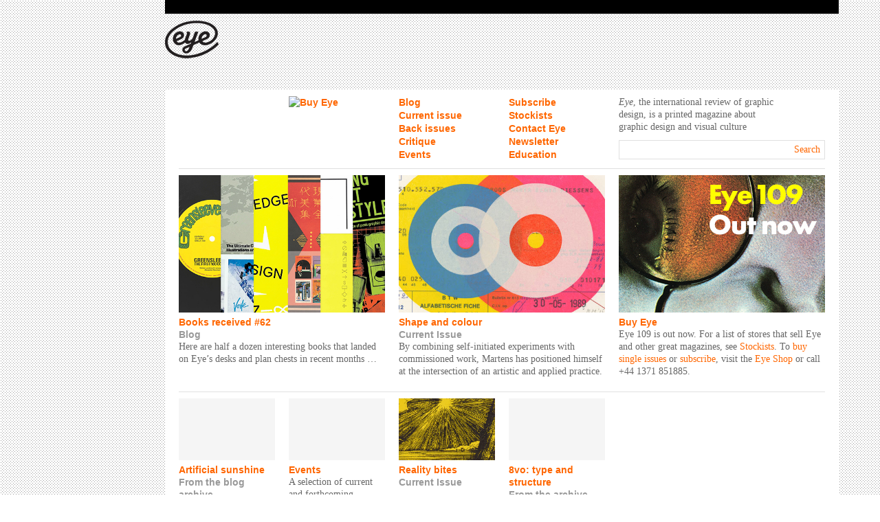

--- FILE ---
content_type: text/html; charset=UTF-8
request_url: https://www.eyemagazine.com/_dynamic?action=blitz/include/dynamic&index=2802606297
body_size: 1012
content:


    <div id="home-1">

            
<a href="https://www.eyemagazine.com/blog/post/books-received-62" class="constrain margin-half" style="height:200px; background-image:url('https://www.eyemagazine.com/assets/uploads/Blog/2025/Books-received-62/Books62_THUMB_v2.jpg');"></a>

<h3 class="h-section"><a href="https://www.eyemagazine.com/blog/post/books-received-62">Books received #62</a></h3>
<p class="h-article">Blog</p>

            <p>Here are half a dozen interesting books that landed on <em>Eye</em>’s desks and plan chests in recent months …</p>
    
    </div>
    <div id="home-2">

            
<a href="https://www.eyemagazine.com/review/article/shape-and-colour" class="constrain margin-half" style="height:200px; background-image:url('https://www.eyemagazine.com/assets/uploads/magazine/EYE-101-110/EYE-109/109-UNCOATED/109-KAREL-MARTENS/WEB109_UNCOATED_Karel-Martens-thumb.jpg');"></a>

<h3 class="h-section"><a href="https://www.eyemagazine.com/review/article/shape-and-colour">Shape and colour</a></h3>
<p class="h-article">Current Issue</p>

            <p>By combining self-initiated experiments with commissioned work, Martens has positioned himself at the intersection of an artistic and applied practice.</p>
    
    </div>
    <div id="home-3">

        
<div class="margin-1">
        <a href="https://eyemagazine.escosubs.co.uk/eye-subscriptions.htm" target="_blank" class="constrain margin-half" style="height:200px; background-image: url('https://www.eyemagazine.com/assets/uploads/Banners/Eye-109/Out-now/EYE109_bannersoutnow_01_300-x-200.jpg');"></a>
    <h3 class="h-section"><a href="https://eyemagazine.escosubs.co.uk/eye-subscriptions.htm" target="_blank">Buy Eye</a></h3>
    <p><p><em>Eye</em> 109 is out now. For a list of stores that sell <em>Eye </em>and other great magazines, see <a href="https://eyem.ag/EyeStockists">Stockists</a>. To <a href="https://eyemagazine.escosubs.co.uk/current-issue.htm">buy single issues</a> or <a href="https://eyemagazine.escosubs.co.uk/eye-subscriptions.htm">subscribe</a>, visit the <a href="https://eyemagazine.escosubs.co.uk/home.htm"><em>Eye</em> Shop</a> or call +44 1371 851885.</p></p>
</div>


    </div>
</div>

<div class="section line">
    <div id="home-4">

            
<a href="https://www.eyemagazine.com/blog/post/artificial-sunshine" class="constrain margin-half" style="height:90px; background-image:url('https://live.staticflickr.com/65535/50305114421_6a1abdbb9a_n.jpg');"></a>

<h3 class="h-section"><a href="https://www.eyemagazine.com/blog/post/artificial-sunshine">Artificial sunshine</a></h3>
<p class="h-article">From the blog archive</p>


    </div>
    <div id="home-5">
        <a href="https://www.eyemagazine.com/events" class="constrain margin-half" style="background-image:url('https://farm8.staticflickr.com/7135/7774821566_ef3ea275c4_m.jpg'); height:90px;"></a>
        <h3 class="h-section"><a href="https://www.eyemagazine.com/events">Events</a></h3>
        <p>
	A selection of current and forthcoming international graphic design and visual culture events.</p>
    </div>
    <div id="home-6">

            
<a href="https://www.eyemagazine.com/review/article/reality-bites" class="constrain margin-half" style="height:90px; background-image:url('https://www.eyemagazine.com/assets/uploads/magazine/EYE-101-110/EYE-109/109-UNCOATED/109-WHAT-DESIGN-CAN%E2%80%99T-DO/WEB109_UNCOATED_What-Design-Cant-Do_Lorusso-thumb.jpg');"></a>

<h3 class="h-section"><a href="https://www.eyemagazine.com/review/article/reality-bites">Reality bites</a></h3>
<p class="h-article">Current Issue</p>


    </div>
    <div id="home-7">

            
<a href="https://www.eyemagazine.com/feature/article/8vo-type-and-structure" class="constrain margin-half" style="height:90px; background-image:url('https://farm8.staticflickr.com/7138/7047787117_35b38a896e.jpg');"></a>

<h3 class="h-section"><a href="https://www.eyemagazine.com/feature/article/8vo-type-and-structure">8vo: type and structure</a></h3>
<p class="h-article">From the archive</p>


    </div>

